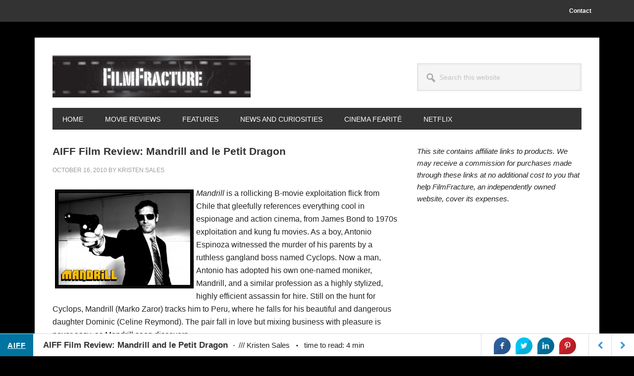

--- FILE ---
content_type: text/html; charset=UTF-8
request_url: https://www.filmfracture.com/aiff-film-review-mandrill-and-le-petit-dragon/
body_size: 12911
content:
<!DOCTYPE html>
<html lang="en-US">
<head >
<meta charset="UTF-8" />
<meta name="viewport" content="width=device-width, initial-scale=1" />
<meta name='robots' content='index, follow, max-image-preview:large, max-snippet:-1, max-video-preview:-1' />

	<!-- This site is optimized with the Yoast SEO plugin v18.0 - https://yoast.com/wordpress/plugins/seo/ -->
	<title>AIFF Film Review: Mandrill and le Petit Dragon &middot; FilmFracture</title>
	<link rel="canonical" href="https://www.filmfracture.com/aiff-film-review-mandrill-and-le-petit-dragon/" />
	<meta property="og:locale" content="en_US" />
	<meta property="og:type" content="article" />
	<meta property="og:title" content="AIFF Film Review: Mandrill and le Petit Dragon &middot; FilmFracture" />
	<meta property="og:description" content="Mandrill is a rollicking B-movie exploitation flick from Chile that gleefully references everything cool in espionage and action cinema, from James Bond to 1970s exploitation and kung fu movies. As a boy, Antonio Espinoza witnessed the murder of his parents by a ruthless gangland boss named Cyclops. Now a man, Antonio has adopted his own [&hellip;]" />
	<meta property="og:url" content="https://www.filmfracture.com/aiff-film-review-mandrill-and-le-petit-dragon/" />
	<meta property="og:site_name" content="FilmFracture" />
	<meta property="article:published_time" content="2010-10-16T00:00:00+00:00" />
	<meta property="article:modified_time" content="2018-10-09T06:54:02+00:00" />
	<meta property="og:image" content="https://www.filmfracture.com/images/frame_of_mind/1693759079.jpg" />
	<meta name="twitter:card" content="summary" />
	<meta name="twitter:label1" content="Written by" />
	<meta name="twitter:data1" content="Kristen Sales" />
	<meta name="twitter:label2" content="Est. reading time" />
	<meta name="twitter:data2" content="5 minutes" />
	<script type="application/ld+json" class="yoast-schema-graph">{"@context":"https://schema.org","@graph":[{"@type":"Organization","@id":"https://www.filmfracture.com/#organization","name":"FilmFracture","url":"https://www.filmfracture.com/","sameAs":[],"logo":{"@type":"ImageObject","@id":"https://www.filmfracture.com/#logo","inLanguage":"en-US","url":"https://www.filmfracture.com/wp-content/uploads/2018/12/filmfracture-logo-box.jpg","contentUrl":"https://www.filmfracture.com/wp-content/uploads/2018/12/filmfracture-logo-box.jpg","width":274,"height":274,"caption":"FilmFracture"},"image":{"@id":"https://www.filmfracture.com/#logo"}},{"@type":"WebSite","@id":"https://www.filmfracture.com/#website","url":"https://www.filmfracture.com/","name":"FilmFracture","description":"Movie News, Movie Reviews, and Features With Your Time in Mind","publisher":{"@id":"https://www.filmfracture.com/#organization"},"potentialAction":[{"@type":"SearchAction","target":{"@type":"EntryPoint","urlTemplate":"https://www.filmfracture.com/?s={search_term_string}"},"query-input":"required name=search_term_string"}],"inLanguage":"en-US"},{"@type":"ImageObject","@id":"https://www.filmfracture.com/aiff-film-review-mandrill-and-le-petit-dragon/#primaryimage","inLanguage":"en-US","url":"/images/frame_of_mind/1693759079.jpg","contentUrl":"/images/frame_of_mind/1693759079.jpg"},{"@type":"WebPage","@id":"https://www.filmfracture.com/aiff-film-review-mandrill-and-le-petit-dragon/#webpage","url":"https://www.filmfracture.com/aiff-film-review-mandrill-and-le-petit-dragon/","name":"AIFF Film Review: Mandrill and le Petit Dragon &middot; FilmFracture","isPartOf":{"@id":"https://www.filmfracture.com/#website"},"primaryImageOfPage":{"@id":"https://www.filmfracture.com/aiff-film-review-mandrill-and-le-petit-dragon/#primaryimage"},"datePublished":"2010-10-16T00:00:00+00:00","dateModified":"2018-10-09T06:54:02+00:00","breadcrumb":{"@id":"https://www.filmfracture.com/aiff-film-review-mandrill-and-le-petit-dragon/#breadcrumb"},"inLanguage":"en-US","potentialAction":[{"@type":"ReadAction","target":["https://www.filmfracture.com/aiff-film-review-mandrill-and-le-petit-dragon/"]}]},{"@type":"BreadcrumbList","@id":"https://www.filmfracture.com/aiff-film-review-mandrill-and-le-petit-dragon/#breadcrumb","itemListElement":[{"@type":"ListItem","position":1,"name":"Home","item":"https://www.filmfracture.com/"},{"@type":"ListItem","position":2,"name":"AIFF Film Review: Mandrill and le Petit Dragon"}]},{"@type":"Article","@id":"https://www.filmfracture.com/aiff-film-review-mandrill-and-le-petit-dragon/#article","isPartOf":{"@id":"https://www.filmfracture.com/aiff-film-review-mandrill-and-le-petit-dragon/#webpage"},"author":{"@id":"https://www.filmfracture.com/#/schema/person/0a7cc1dc25498203d2f4c817189e0a4a"},"headline":"AIFF Film Review: Mandrill and le Petit Dragon","datePublished":"2010-10-16T00:00:00+00:00","dateModified":"2018-10-09T06:54:02+00:00","mainEntityOfPage":{"@id":"https://www.filmfracture.com/aiff-film-review-mandrill-and-le-petit-dragon/#webpage"},"wordCount":1000,"commentCount":0,"publisher":{"@id":"https://www.filmfracture.com/#organization"},"image":{"@id":"https://www.filmfracture.com/aiff-film-review-mandrill-and-le-petit-dragon/#primaryimage"},"thumbnailUrl":"/images/frame_of_mind/1693759079.jpg","keywords":["2010","Kristen Sales"],"articleSection":["AIFF","Entertainment","Film Festival","Movies"],"inLanguage":"en-US","potentialAction":[{"@type":"CommentAction","name":"Comment","target":["https://www.filmfracture.com/aiff-film-review-mandrill-and-le-petit-dragon/#respond"]}]},{"@type":"Person","@id":"https://www.filmfracture.com/#/schema/person/0a7cc1dc25498203d2f4c817189e0a4a","name":"Kristen Sales","image":{"@type":"ImageObject","@id":"https://www.filmfracture.com/#personlogo","inLanguage":"en-US","url":"https://secure.gravatar.com/avatar/f583f4610fc83f0e3ba89f5eb6d46c31?s=96&d=retro&r=g","contentUrl":"https://secure.gravatar.com/avatar/f583f4610fc83f0e3ba89f5eb6d46c31?s=96&d=retro&r=g","caption":"Kristen Sales"},"url":"https://www.filmfracture.com/author/kristen-sales/"}]}</script>
	<!-- / Yoast SEO plugin. -->


<link rel='dns-prefetch' href='//fonts.googleapis.com' />
<link rel='dns-prefetch' href='//s.w.org' />
<link rel="alternate" type="application/rss+xml" title="FilmFracture &raquo; Feed" href="https://www.filmfracture.com/feed/" />
<link rel="alternate" type="application/rss+xml" title="FilmFracture &raquo; Comments Feed" href="https://www.filmfracture.com/comments/feed/" />
<link rel="alternate" type="application/rss+xml" title="FilmFracture &raquo; AIFF Film Review:  Mandrill and le Petit Dragon Comments Feed" href="https://www.filmfracture.com/aiff-film-review-mandrill-and-le-petit-dragon/feed/" />
<script type="text/javascript">
window._wpemojiSettings = {"baseUrl":"https:\/\/s.w.org\/images\/core\/emoji\/13.1.0\/72x72\/","ext":".png","svgUrl":"https:\/\/s.w.org\/images\/core\/emoji\/13.1.0\/svg\/","svgExt":".svg","source":{"concatemoji":"https:\/\/www.filmfracture.com\/wp-includes\/js\/wp-emoji-release.min.js?ver=5.9.12"}};
/*! This file is auto-generated */
!function(e,a,t){var n,r,o,i=a.createElement("canvas"),p=i.getContext&&i.getContext("2d");function s(e,t){var a=String.fromCharCode;p.clearRect(0,0,i.width,i.height),p.fillText(a.apply(this,e),0,0);e=i.toDataURL();return p.clearRect(0,0,i.width,i.height),p.fillText(a.apply(this,t),0,0),e===i.toDataURL()}function c(e){var t=a.createElement("script");t.src=e,t.defer=t.type="text/javascript",a.getElementsByTagName("head")[0].appendChild(t)}for(o=Array("flag","emoji"),t.supports={everything:!0,everythingExceptFlag:!0},r=0;r<o.length;r++)t.supports[o[r]]=function(e){if(!p||!p.fillText)return!1;switch(p.textBaseline="top",p.font="600 32px Arial",e){case"flag":return s([127987,65039,8205,9895,65039],[127987,65039,8203,9895,65039])?!1:!s([55356,56826,55356,56819],[55356,56826,8203,55356,56819])&&!s([55356,57332,56128,56423,56128,56418,56128,56421,56128,56430,56128,56423,56128,56447],[55356,57332,8203,56128,56423,8203,56128,56418,8203,56128,56421,8203,56128,56430,8203,56128,56423,8203,56128,56447]);case"emoji":return!s([10084,65039,8205,55357,56613],[10084,65039,8203,55357,56613])}return!1}(o[r]),t.supports.everything=t.supports.everything&&t.supports[o[r]],"flag"!==o[r]&&(t.supports.everythingExceptFlag=t.supports.everythingExceptFlag&&t.supports[o[r]]);t.supports.everythingExceptFlag=t.supports.everythingExceptFlag&&!t.supports.flag,t.DOMReady=!1,t.readyCallback=function(){t.DOMReady=!0},t.supports.everything||(n=function(){t.readyCallback()},a.addEventListener?(a.addEventListener("DOMContentLoaded",n,!1),e.addEventListener("load",n,!1)):(e.attachEvent("onload",n),a.attachEvent("onreadystatechange",function(){"complete"===a.readyState&&t.readyCallback()})),(n=t.source||{}).concatemoji?c(n.concatemoji):n.wpemoji&&n.twemoji&&(c(n.twemoji),c(n.wpemoji)))}(window,document,window._wpemojiSettings);
</script>
<style type="text/css">
img.wp-smiley,
img.emoji {
	display: inline !important;
	border: none !important;
	box-shadow: none !important;
	height: 1em !important;
	width: 1em !important;
	margin: 0 0.07em !important;
	vertical-align: -0.1em !important;
	background: none !important;
	padding: 0 !important;
}
</style>
	<link rel='stylesheet' id='metro-pro-css'  href='https://www.filmfracture.com/wp-content/themes/metro-pro/style.css?ver=2.2.2' type='text/css' media='all' />
<style id='metro-pro-inline-css' type='text/css'>


		a,
		.entry-content a,
		.entry-title a:focus,
		.entry-title a:hover,
		.genesis-nav-menu > .right > a:focus,
		.genesis-nav-menu > .right > a:hover {
			color: #bc0025;
		}
		

		a.social-buttons:focus,
		a.social-buttons:hover,
		button:focus,
		button:hover,
		input:focus[type="button"],
		input:focus[type="reset"],
		input:focus[type="submit"],
		input:hover[type="button"],
		input:hover[type="reset"],
		input:hover[type="submit"],
		.archive-pagination li a:focus,
		.archive-pagination li a:hover,
		.archive-pagination li.active a,
		.button:focus,
		.button:hover,
		.content .entry-meta .entry-comments-link a,
		.entry-content .button:focus,
		.entry-content .button:hover,
		.genesis-nav-menu .current-menu-item > a,
		.genesis-nav-menu a:focus,
		.genesis-nav-menu a:hover,
		.nav-primary .sub-menu a:focus,
		.nav-primary .sub-menu a:hover,
		.nav-secondary .sub-menu a:focus,
		.nav-secondary .sub-menu a:hover,
		.sidebar .enews-widget input[type="submit"],
		.site-title a,
		.site-title a:focus,
		.site-title a:hover {
			background-color: #54001e;
			color: #ffffff;
		}

		
</style>
<link rel='stylesheet' id='wp-block-library-css'  href='https://www.filmfracture.com/wp-includes/css/dist/block-library/style.min.css?ver=5.9.12' type='text/css' media='all' />
<style id='global-styles-inline-css' type='text/css'>
body{--wp--preset--color--black: #000000;--wp--preset--color--cyan-bluish-gray: #abb8c3;--wp--preset--color--white: #ffffff;--wp--preset--color--pale-pink: #f78da7;--wp--preset--color--vivid-red: #cf2e2e;--wp--preset--color--luminous-vivid-orange: #ff6900;--wp--preset--color--luminous-vivid-amber: #fcb900;--wp--preset--color--light-green-cyan: #7bdcb5;--wp--preset--color--vivid-green-cyan: #00d084;--wp--preset--color--pale-cyan-blue: #8ed1fc;--wp--preset--color--vivid-cyan-blue: #0693e3;--wp--preset--color--vivid-purple: #9b51e0;--wp--preset--gradient--vivid-cyan-blue-to-vivid-purple: linear-gradient(135deg,rgba(6,147,227,1) 0%,rgb(155,81,224) 100%);--wp--preset--gradient--light-green-cyan-to-vivid-green-cyan: linear-gradient(135deg,rgb(122,220,180) 0%,rgb(0,208,130) 100%);--wp--preset--gradient--luminous-vivid-amber-to-luminous-vivid-orange: linear-gradient(135deg,rgba(252,185,0,1) 0%,rgba(255,105,0,1) 100%);--wp--preset--gradient--luminous-vivid-orange-to-vivid-red: linear-gradient(135deg,rgba(255,105,0,1) 0%,rgb(207,46,46) 100%);--wp--preset--gradient--very-light-gray-to-cyan-bluish-gray: linear-gradient(135deg,rgb(238,238,238) 0%,rgb(169,184,195) 100%);--wp--preset--gradient--cool-to-warm-spectrum: linear-gradient(135deg,rgb(74,234,220) 0%,rgb(151,120,209) 20%,rgb(207,42,186) 40%,rgb(238,44,130) 60%,rgb(251,105,98) 80%,rgb(254,248,76) 100%);--wp--preset--gradient--blush-light-purple: linear-gradient(135deg,rgb(255,206,236) 0%,rgb(152,150,240) 100%);--wp--preset--gradient--blush-bordeaux: linear-gradient(135deg,rgb(254,205,165) 0%,rgb(254,45,45) 50%,rgb(107,0,62) 100%);--wp--preset--gradient--luminous-dusk: linear-gradient(135deg,rgb(255,203,112) 0%,rgb(199,81,192) 50%,rgb(65,88,208) 100%);--wp--preset--gradient--pale-ocean: linear-gradient(135deg,rgb(255,245,203) 0%,rgb(182,227,212) 50%,rgb(51,167,181) 100%);--wp--preset--gradient--electric-grass: linear-gradient(135deg,rgb(202,248,128) 0%,rgb(113,206,126) 100%);--wp--preset--gradient--midnight: linear-gradient(135deg,rgb(2,3,129) 0%,rgb(40,116,252) 100%);--wp--preset--duotone--dark-grayscale: url('#wp-duotone-dark-grayscale');--wp--preset--duotone--grayscale: url('#wp-duotone-grayscale');--wp--preset--duotone--purple-yellow: url('#wp-duotone-purple-yellow');--wp--preset--duotone--blue-red: url('#wp-duotone-blue-red');--wp--preset--duotone--midnight: url('#wp-duotone-midnight');--wp--preset--duotone--magenta-yellow: url('#wp-duotone-magenta-yellow');--wp--preset--duotone--purple-green: url('#wp-duotone-purple-green');--wp--preset--duotone--blue-orange: url('#wp-duotone-blue-orange');--wp--preset--font-size--small: 13px;--wp--preset--font-size--medium: 20px;--wp--preset--font-size--large: 36px;--wp--preset--font-size--x-large: 42px;}.has-black-color{color: var(--wp--preset--color--black) !important;}.has-cyan-bluish-gray-color{color: var(--wp--preset--color--cyan-bluish-gray) !important;}.has-white-color{color: var(--wp--preset--color--white) !important;}.has-pale-pink-color{color: var(--wp--preset--color--pale-pink) !important;}.has-vivid-red-color{color: var(--wp--preset--color--vivid-red) !important;}.has-luminous-vivid-orange-color{color: var(--wp--preset--color--luminous-vivid-orange) !important;}.has-luminous-vivid-amber-color{color: var(--wp--preset--color--luminous-vivid-amber) !important;}.has-light-green-cyan-color{color: var(--wp--preset--color--light-green-cyan) !important;}.has-vivid-green-cyan-color{color: var(--wp--preset--color--vivid-green-cyan) !important;}.has-pale-cyan-blue-color{color: var(--wp--preset--color--pale-cyan-blue) !important;}.has-vivid-cyan-blue-color{color: var(--wp--preset--color--vivid-cyan-blue) !important;}.has-vivid-purple-color{color: var(--wp--preset--color--vivid-purple) !important;}.has-black-background-color{background-color: var(--wp--preset--color--black) !important;}.has-cyan-bluish-gray-background-color{background-color: var(--wp--preset--color--cyan-bluish-gray) !important;}.has-white-background-color{background-color: var(--wp--preset--color--white) !important;}.has-pale-pink-background-color{background-color: var(--wp--preset--color--pale-pink) !important;}.has-vivid-red-background-color{background-color: var(--wp--preset--color--vivid-red) !important;}.has-luminous-vivid-orange-background-color{background-color: var(--wp--preset--color--luminous-vivid-orange) !important;}.has-luminous-vivid-amber-background-color{background-color: var(--wp--preset--color--luminous-vivid-amber) !important;}.has-light-green-cyan-background-color{background-color: var(--wp--preset--color--light-green-cyan) !important;}.has-vivid-green-cyan-background-color{background-color: var(--wp--preset--color--vivid-green-cyan) !important;}.has-pale-cyan-blue-background-color{background-color: var(--wp--preset--color--pale-cyan-blue) !important;}.has-vivid-cyan-blue-background-color{background-color: var(--wp--preset--color--vivid-cyan-blue) !important;}.has-vivid-purple-background-color{background-color: var(--wp--preset--color--vivid-purple) !important;}.has-black-border-color{border-color: var(--wp--preset--color--black) !important;}.has-cyan-bluish-gray-border-color{border-color: var(--wp--preset--color--cyan-bluish-gray) !important;}.has-white-border-color{border-color: var(--wp--preset--color--white) !important;}.has-pale-pink-border-color{border-color: var(--wp--preset--color--pale-pink) !important;}.has-vivid-red-border-color{border-color: var(--wp--preset--color--vivid-red) !important;}.has-luminous-vivid-orange-border-color{border-color: var(--wp--preset--color--luminous-vivid-orange) !important;}.has-luminous-vivid-amber-border-color{border-color: var(--wp--preset--color--luminous-vivid-amber) !important;}.has-light-green-cyan-border-color{border-color: var(--wp--preset--color--light-green-cyan) !important;}.has-vivid-green-cyan-border-color{border-color: var(--wp--preset--color--vivid-green-cyan) !important;}.has-pale-cyan-blue-border-color{border-color: var(--wp--preset--color--pale-cyan-blue) !important;}.has-vivid-cyan-blue-border-color{border-color: var(--wp--preset--color--vivid-cyan-blue) !important;}.has-vivid-purple-border-color{border-color: var(--wp--preset--color--vivid-purple) !important;}.has-vivid-cyan-blue-to-vivid-purple-gradient-background{background: var(--wp--preset--gradient--vivid-cyan-blue-to-vivid-purple) !important;}.has-light-green-cyan-to-vivid-green-cyan-gradient-background{background: var(--wp--preset--gradient--light-green-cyan-to-vivid-green-cyan) !important;}.has-luminous-vivid-amber-to-luminous-vivid-orange-gradient-background{background: var(--wp--preset--gradient--luminous-vivid-amber-to-luminous-vivid-orange) !important;}.has-luminous-vivid-orange-to-vivid-red-gradient-background{background: var(--wp--preset--gradient--luminous-vivid-orange-to-vivid-red) !important;}.has-very-light-gray-to-cyan-bluish-gray-gradient-background{background: var(--wp--preset--gradient--very-light-gray-to-cyan-bluish-gray) !important;}.has-cool-to-warm-spectrum-gradient-background{background: var(--wp--preset--gradient--cool-to-warm-spectrum) !important;}.has-blush-light-purple-gradient-background{background: var(--wp--preset--gradient--blush-light-purple) !important;}.has-blush-bordeaux-gradient-background{background: var(--wp--preset--gradient--blush-bordeaux) !important;}.has-luminous-dusk-gradient-background{background: var(--wp--preset--gradient--luminous-dusk) !important;}.has-pale-ocean-gradient-background{background: var(--wp--preset--gradient--pale-ocean) !important;}.has-electric-grass-gradient-background{background: var(--wp--preset--gradient--electric-grass) !important;}.has-midnight-gradient-background{background: var(--wp--preset--gradient--midnight) !important;}.has-small-font-size{font-size: var(--wp--preset--font-size--small) !important;}.has-medium-font-size{font-size: var(--wp--preset--font-size--medium) !important;}.has-large-font-size{font-size: var(--wp--preset--font-size--large) !important;}.has-x-large-font-size{font-size: var(--wp--preset--font-size--x-large) !important;}
</style>
<link rel='stylesheet' id='sb_bar-css'  href='https://www.filmfracture.com/wp-content/plugins/swifty-bar/public/assets/css/sb-bar-public.css?ver=1.2.9' type='text/css' media='all' />
<link rel='stylesheet' id='dashicons-css'  href='https://www.filmfracture.com/wp-includes/css/dashicons.min.css?ver=5.9.12' type='text/css' media='all' />
<link rel='stylesheet' id='google-font-css'  href='//fonts.googleapis.com/css?family=Oswald%3A400&#038;ver=2.2.2' type='text/css' media='all' />
<script type='text/javascript' src='https://www.filmfracture.com/wp-includes/js/jquery/jquery.min.js?ver=3.6.0' id='jquery-core-js'></script>
<script type='text/javascript' src='https://www.filmfracture.com/wp-includes/js/jquery/jquery-migrate.min.js?ver=3.3.2' id='jquery-migrate-js'></script>
<script type='text/javascript' id='sb_bar-js-extra'>
/* <![CDATA[ */
var admin_urls = {"admin_ajax":"https:\/\/www.filmfracture.com\/wp-admin\/admin-ajax.php","post_id":"1770","postNonce":"c809e2f4b2"};
/* ]]> */
</script>
<script type='text/javascript' src='https://www.filmfracture.com/wp-content/plugins/swifty-bar/public/assets/js/sb-bar-public.js?ver=1.2.9' id='sb_bar-js'></script>
<script type='text/javascript' src='https://www.filmfracture.com/wp-content/themes/metro-pro/js/backstretch.js?ver=1.0.0' id='metro-pro-backstretch-js'></script>
<script type='text/javascript' id='metro-pro-backstretch-set-js-extra'>
/* <![CDATA[ */
var BackStretchImg = {"src":"\/\/www.stage2.filmfracture.com\/wp-content\/uploads\/2018\/09\/fadetoblack.png"};
/* ]]> */
</script>
<script type='text/javascript' src='https://www.filmfracture.com/wp-content/themes/metro-pro/js/backstretch-set.js?ver=1.0.0' id='metro-pro-backstretch-set-js'></script>
<link rel="https://api.w.org/" href="https://www.filmfracture.com/wp-json/" /><link rel="alternate" type="application/json" href="https://www.filmfracture.com/wp-json/wp/v2/posts/1770" /><link rel="EditURI" type="application/rsd+xml" title="RSD" href="https://www.filmfracture.com/xmlrpc.php?rsd" />
<link rel="wlwmanifest" type="application/wlwmanifest+xml" href="https://www.filmfracture.com/wp-includes/wlwmanifest.xml" /> 
<meta name="generator" content="WordPress 5.9.12" />
<link rel='shortlink' href='https://www.filmfracture.com/?p=1770' />
<link rel="alternate" type="application/json+oembed" href="https://www.filmfracture.com/wp-json/oembed/1.0/embed?url=https%3A%2F%2Fwww.filmfracture.com%2Faiff-film-review-mandrill-and-le-petit-dragon%2F" />
<link rel="alternate" type="text/xml+oembed" href="https://www.filmfracture.com/wp-json/oembed/1.0/embed?url=https%3A%2F%2Fwww.filmfracture.com%2Faiff-film-review-mandrill-and-le-petit-dragon%2F&#038;format=xml" />
<!--- 459189E7-0C51-4D5B-BAC3-599E32610A8C --->

<!-- Global site tag (gtag.js) - Google Analytics -->
<script async src="https://www.googletagmanager.com/gtag/js?id=UA-10356495-1"></script>
<script>
  window.dataLayer = window.dataLayer || [];
  function gtag(){dataLayer.push(arguments);}
  gtag('js', new Date());

  gtag('config', 'UA-10356495-1');
</script>


<script data-ad-client="ca-pub-7691493641502049" async src="https://pagead2.googlesyndication.com/pagead/js/adsbygoogle.js"></script><style type="text/css">.custom-header .site-header { background: url(https://www.filmfracture.com/wp-content/uploads/FilmFractureLogo/cropped-filmfracture_logo-7.jpg) no-repeat !important; }</style>
<style type="text/css" id="custom-background-css">
body.custom-background { background-color: #000000; background-image: url("https://www.stage2.filmfracture.com/wp-content/uploads/2018/09/fadetoblack.png"); background-position: left top; background-size: auto; background-repeat: repeat; background-attachment: scroll; }
</style>
	<link rel="icon" href="https://www.filmfracture.com/wp-content/uploads/2018/12/cropped-filmfracture-logo-box-32x32.jpg" sizes="32x32" />
<link rel="icon" href="https://www.filmfracture.com/wp-content/uploads/2018/12/cropped-filmfracture-logo-box-192x192.jpg" sizes="192x192" />
<link rel="apple-touch-icon" href="https://www.filmfracture.com/wp-content/uploads/2018/12/cropped-filmfracture-logo-box-180x180.jpg" />
<meta name="msapplication-TileImage" content="https://www.filmfracture.com/wp-content/uploads/2018/12/cropped-filmfracture-logo-box-270x270.jpg" />
</head>
<body class="post-template-default single single-post postid-1770 single-format-standard custom-background custom-header header-image content-sidebar genesis-breadcrumbs-hidden genesis-footer-widgets-hidden elementor-default elementor-kit-12978"><svg xmlns="http://www.w3.org/2000/svg" viewBox="0 0 0 0" width="0" height="0" focusable="false" role="none" style="visibility: hidden; position: absolute; left: -9999px; overflow: hidden;" ><defs><filter id="wp-duotone-dark-grayscale"><feColorMatrix color-interpolation-filters="sRGB" type="matrix" values=" .299 .587 .114 0 0 .299 .587 .114 0 0 .299 .587 .114 0 0 .299 .587 .114 0 0 " /><feComponentTransfer color-interpolation-filters="sRGB" ><feFuncR type="table" tableValues="0 0.49803921568627" /><feFuncG type="table" tableValues="0 0.49803921568627" /><feFuncB type="table" tableValues="0 0.49803921568627" /><feFuncA type="table" tableValues="1 1" /></feComponentTransfer><feComposite in2="SourceGraphic" operator="in" /></filter></defs></svg><svg xmlns="http://www.w3.org/2000/svg" viewBox="0 0 0 0" width="0" height="0" focusable="false" role="none" style="visibility: hidden; position: absolute; left: -9999px; overflow: hidden;" ><defs><filter id="wp-duotone-grayscale"><feColorMatrix color-interpolation-filters="sRGB" type="matrix" values=" .299 .587 .114 0 0 .299 .587 .114 0 0 .299 .587 .114 0 0 .299 .587 .114 0 0 " /><feComponentTransfer color-interpolation-filters="sRGB" ><feFuncR type="table" tableValues="0 1" /><feFuncG type="table" tableValues="0 1" /><feFuncB type="table" tableValues="0 1" /><feFuncA type="table" tableValues="1 1" /></feComponentTransfer><feComposite in2="SourceGraphic" operator="in" /></filter></defs></svg><svg xmlns="http://www.w3.org/2000/svg" viewBox="0 0 0 0" width="0" height="0" focusable="false" role="none" style="visibility: hidden; position: absolute; left: -9999px; overflow: hidden;" ><defs><filter id="wp-duotone-purple-yellow"><feColorMatrix color-interpolation-filters="sRGB" type="matrix" values=" .299 .587 .114 0 0 .299 .587 .114 0 0 .299 .587 .114 0 0 .299 .587 .114 0 0 " /><feComponentTransfer color-interpolation-filters="sRGB" ><feFuncR type="table" tableValues="0.54901960784314 0.98823529411765" /><feFuncG type="table" tableValues="0 1" /><feFuncB type="table" tableValues="0.71764705882353 0.25490196078431" /><feFuncA type="table" tableValues="1 1" /></feComponentTransfer><feComposite in2="SourceGraphic" operator="in" /></filter></defs></svg><svg xmlns="http://www.w3.org/2000/svg" viewBox="0 0 0 0" width="0" height="0" focusable="false" role="none" style="visibility: hidden; position: absolute; left: -9999px; overflow: hidden;" ><defs><filter id="wp-duotone-blue-red"><feColorMatrix color-interpolation-filters="sRGB" type="matrix" values=" .299 .587 .114 0 0 .299 .587 .114 0 0 .299 .587 .114 0 0 .299 .587 .114 0 0 " /><feComponentTransfer color-interpolation-filters="sRGB" ><feFuncR type="table" tableValues="0 1" /><feFuncG type="table" tableValues="0 0.27843137254902" /><feFuncB type="table" tableValues="0.5921568627451 0.27843137254902" /><feFuncA type="table" tableValues="1 1" /></feComponentTransfer><feComposite in2="SourceGraphic" operator="in" /></filter></defs></svg><svg xmlns="http://www.w3.org/2000/svg" viewBox="0 0 0 0" width="0" height="0" focusable="false" role="none" style="visibility: hidden; position: absolute; left: -9999px; overflow: hidden;" ><defs><filter id="wp-duotone-midnight"><feColorMatrix color-interpolation-filters="sRGB" type="matrix" values=" .299 .587 .114 0 0 .299 .587 .114 0 0 .299 .587 .114 0 0 .299 .587 .114 0 0 " /><feComponentTransfer color-interpolation-filters="sRGB" ><feFuncR type="table" tableValues="0 0" /><feFuncG type="table" tableValues="0 0.64705882352941" /><feFuncB type="table" tableValues="0 1" /><feFuncA type="table" tableValues="1 1" /></feComponentTransfer><feComposite in2="SourceGraphic" operator="in" /></filter></defs></svg><svg xmlns="http://www.w3.org/2000/svg" viewBox="0 0 0 0" width="0" height="0" focusable="false" role="none" style="visibility: hidden; position: absolute; left: -9999px; overflow: hidden;" ><defs><filter id="wp-duotone-magenta-yellow"><feColorMatrix color-interpolation-filters="sRGB" type="matrix" values=" .299 .587 .114 0 0 .299 .587 .114 0 0 .299 .587 .114 0 0 .299 .587 .114 0 0 " /><feComponentTransfer color-interpolation-filters="sRGB" ><feFuncR type="table" tableValues="0.78039215686275 1" /><feFuncG type="table" tableValues="0 0.94901960784314" /><feFuncB type="table" tableValues="0.35294117647059 0.47058823529412" /><feFuncA type="table" tableValues="1 1" /></feComponentTransfer><feComposite in2="SourceGraphic" operator="in" /></filter></defs></svg><svg xmlns="http://www.w3.org/2000/svg" viewBox="0 0 0 0" width="0" height="0" focusable="false" role="none" style="visibility: hidden; position: absolute; left: -9999px; overflow: hidden;" ><defs><filter id="wp-duotone-purple-green"><feColorMatrix color-interpolation-filters="sRGB" type="matrix" values=" .299 .587 .114 0 0 .299 .587 .114 0 0 .299 .587 .114 0 0 .299 .587 .114 0 0 " /><feComponentTransfer color-interpolation-filters="sRGB" ><feFuncR type="table" tableValues="0.65098039215686 0.40392156862745" /><feFuncG type="table" tableValues="0 1" /><feFuncB type="table" tableValues="0.44705882352941 0.4" /><feFuncA type="table" tableValues="1 1" /></feComponentTransfer><feComposite in2="SourceGraphic" operator="in" /></filter></defs></svg><svg xmlns="http://www.w3.org/2000/svg" viewBox="0 0 0 0" width="0" height="0" focusable="false" role="none" style="visibility: hidden; position: absolute; left: -9999px; overflow: hidden;" ><defs><filter id="wp-duotone-blue-orange"><feColorMatrix color-interpolation-filters="sRGB" type="matrix" values=" .299 .587 .114 0 0 .299 .587 .114 0 0 .299 .587 .114 0 0 .299 .587 .114 0 0 " /><feComponentTransfer color-interpolation-filters="sRGB" ><feFuncR type="table" tableValues="0.098039215686275 1" /><feFuncG type="table" tableValues="0 0.66274509803922" /><feFuncB type="table" tableValues="0.84705882352941 0.41960784313725" /><feFuncA type="table" tableValues="1 1" /></feComponentTransfer><feComposite in2="SourceGraphic" operator="in" /></filter></defs></svg><div class="site-container"><ul class="genesis-skip-link"><li><a href="#genesis-nav-primary" class="screen-reader-shortcut"> Skip to primary navigation</a></li><li><a href="#genesis-content" class="screen-reader-shortcut"> Skip to main content</a></li><li><a href="#genesis-sidebar-primary" class="screen-reader-shortcut"> Skip to primary sidebar</a></li></ul><nav class="nav-secondary" aria-label="Secondary"><div class="wrap"><ul id="menu-secondary-navigation" class="menu genesis-nav-menu menu-secondary js-superfish"><li id="menu-item-619" class="menu-item menu-item-type-post_type menu-item-object-page menu-item-619"><a href="https://www.filmfracture.com/contact/"><span >Contact</span></a></li>
</ul></div></nav><div class="site-container-wrap"><header class="site-header"><div class="wrap"><div class="title-area"><p class="site-title"><a href="https://www.filmfracture.com/">FilmFracture</a></p><p class="site-description">Movie News, Movie Reviews, and Features With Your Time in Mind</p></div><div class="widget-area header-widget-area"><section id="search-9" class="widget widget_search"><div class="widget-wrap"><form class="search-form" method="get" action="https://www.filmfracture.com/" role="search"><label class="search-form-label screen-reader-text" for="searchform-1">Search this website</label><input class="search-form-input" type="search" name="s" id="searchform-1" placeholder="Search this website"><input class="search-form-submit" type="submit" value="Search"><meta content="https://www.filmfracture.com/?s={s}"></form></div></section>
</div></div></header><nav class="nav-primary" aria-label="Main" id="genesis-nav-primary"><div class="wrap"><ul id="menu-primary-navigation" class="menu genesis-nav-menu menu-primary js-superfish"><li id="menu-item-483" class="menu-item menu-item-type-custom menu-item-object-custom menu-item-home menu-item-483"><a href="http://www.filmfracture.com"><span >Home</span></a></li>
<li id="menu-item-484" class="menu-item menu-item-type-post_type menu-item-object-page menu-item-484"><a href="https://www.filmfracture.com/movie-reviews/"><span >Movie Reviews</span></a></li>
<li id="menu-item-485" class="menu-item menu-item-type-post_type menu-item-object-page menu-item-485"><a href="https://www.filmfracture.com/features/"><span >Features</span></a></li>
<li id="menu-item-10895" class="menu-item menu-item-type-taxonomy menu-item-object-category menu-item-10895"><a href="https://www.filmfracture.com/category/film/news/"><span >News and Curiosities</span></a></li>
<li id="menu-item-486" class="menu-item menu-item-type-post_type menu-item-object-page menu-item-486"><a href="https://www.filmfracture.com/cinema-fearite/"><span >Cinema Fearité</span></a></li>
<li id="menu-item-8531" class="menu-item menu-item-type-taxonomy menu-item-object-category menu-item-8531"><a href="https://www.filmfracture.com/category/netflix/"><span >Netflix</span></a></li>
</ul></div></nav><div class="site-inner"><div class="content-sidebar-wrap"><main class="content" id="genesis-content"><article class="post-1770 post type-post status-publish format-standard category-aiff category-entertainment category-film-festival category-movies tag-164 tag-kristen-sales entry" aria-label="AIFF Film Review:  Mandrill and le Petit Dragon"><header class="entry-header"><h1 class="entry-title">AIFF Film Review:  Mandrill and le Petit Dragon</h1>
<p class="entry-meta"><time class="entry-time">October 16, 2010</time> by <span class="entry-author"><a href="https://www.filmfracture.com/author/kristen-sales/" class="entry-author-link" rel="author"><span class="entry-author-name">Kristen Sales</span></a></span>  </p></header><div class="entry-content"><div class="ttr_start"></div><p><img  alt="" style="margin: 5px; border: 3px solid black; width: 280px; height: 200px;" src="/images/frame_of_mind/1693759079.jpg" align="left"><em>Mandrill</em> is a rollicking B-movie exploitation flick from Chile that gleefully references everything cool in espionage and action cinema, from James Bond to 1970s exploitation and kung fu movies. As a boy, Antonio Espinoza witnessed the murder of his parents by a ruthless gangland boss named Cyclops. Now a man, Antonio has adopted his own one-named moniker, Mandrill, and a similar profession as a highly stylized, highly efficient assassin for hire. Still on the hunt for Cyclops, Mandrill (Marko Zaror) tracks him to Peru, where he falls for his beautiful and dangerous daughter Dominic (Celine Reymond). The pair fall in love but mixing business with pleasure is never easy, as Mandrill soon discovers. </p>
<p>Director Ernesto Diaz Espinoza is a clear descendent of the Quentin Tarantino school of self-referential filmmaking. At the heart of <em>Mandrill</em> is the fictional 1970s series <em>John Colt</em>, a poorly dubbed, leisure-suit-wearing, karate-chopping ladies man. After his parents&#8217; death, the teenaged Antonio (a well-cast Augusto Schuster) learns <em>John Colt</em> was his father&#8217;s idol. When his uncle Chone (Alejandro Castillo) tells Antonio his father&#8217;s job was similar to Colt&#8217;s, the boy commits his life to physical and weapons training with an eye towards revenge. In a touching scene, Tio Chone schools the boy in the fine art of seducing a woman by flattering their &#8220;five weakness&#8221;: hair, eyes, scent, skin, and mouth. Castillo is wonderful in the scene, which is well juxtaposed against scenes of the adult Mandrill romancing Dominic under the nose of her gangster father. In a lot of ways, <em>Mandrill</em> is about playacting being an action hero, subverting the macho aloofness of James Bond. Unlike Bond, Mandrill doesn&#8217;t just sleep with women, he falls in love with them. </p>
<p><img  alt="" style="margin: 5px; border: 3px solid black; width: 307px; height: 207px;" src="/images/frame_of_mind/1086188184.jpg" align="right">Which isn&#8217;t to say that Mandrill isn&#8217;t a brutally judicious killing machine, he certainly is. The primarily pleasure of <em>Mandrill</em> is watching Marko Zaror deliver the pain to dozens of unlucky henchman. A stuntman and superior martial artist, Zaror&#8217;s got the body of a bruiser, the face of a model and the charm of a star. Mandrill is equally adept at the poker table in a sharp-cut suit as he is choking out bad guys in the parking garage with his thighs. Unlike Hollywood action movies, the action in <em>Mandrill</em> is bone-crunchingly real: no wires, no CGI, just Zaror&#8217;s awe-inspiring spinning kicks. And unlike other international action stars, Zaror can actually act. He handles the emotional melodrama in the story with the same ease as he does its goofier comedic moments (a karaoke date with Dominic is simultaneously cringe-inducing, endearing and surprisingly sexy).&nbsp; Zaror&#8217;s deadpan delivery is especially effective during an early sequence in which Mandrill tears through suspect after suspect, growling the same question, &#8220;Where is Waldo?&#8221; to each.</p>
<p>Espinoza balances humor with intense pathos, romance and action in a movie that seems specifically designed to elicit the utmost enjoyment from every one of its lean eighty-eight minutes. Fans of B-movie exploitation and raw, authentic action have found a new superstar in Marko Zaror. <em>Mandrill</em> is a godsend for genre fans and a hell of a fun time at the movies for everyone else. </p>
<p><img  alt="" style="margin: 5px; border: 3px solid black; width: 289px; height: 164px;" src="/images/frame_of_mind/1359436505.jpg" align="left">Screening before the feature is writer/director Bruno Collet&#8217;s short film <em>Le Petit Dragon</em> (<em>The Little Dragon</em>). In it, a Bruce Lee action figure comes to life, via stop motion animation, and begins to explode his owner&#8217;s bedroom. The young man, played by Colin Bastien, is shot in live action, and Little Bruce interacts with the world around him, jumping over piles of dirty laundry and encountering a giant cardboard cut-out of Chuck Norris and disembodied doll body parts shoved under the bed. The movie plays like <em>Toy Story</em> for the kung fu fan as Bruce, having punched his way out of his plastic packaging, discovers his own awesome martial arts power (the button on his chest triggers Lee&#8217;s distinctive battle cry). While exploring his owner&#8217;s other movie memorabilia, Little Bruce discovers the ultimate sweet ride: Steve McQueen&#8217;s motorcycle from <em>The Great Escape</em>. Bruce also does battle with a robot toy and, in the film&#8217;s cleverest gag, breaks a birthday candle in half to make a pair of mini-nunchucks. </p>
<p>Clad in the real Bruce Lee&#8217;s famous yellow-and-black tracksuit from <em>Game of Death</em> (famously re-imagined by Uma Thurman in <em>Kill Bill</em>), stop motion Bruce is every bit as fearsome as his human counterpart. <em>Le Petit Dragon</em> is an investigation into the many forms of the Bruce Lee legend. Little Bruce accidentally turns on his owner&#8217;s computer where he encounters another form of Bruce Lee&#8212;a computer-generated Lee in the style of <em>Enter the Dragon</em>. Each Lee eyes the other, and the two clash in a massive collision of flying leap kicks. The impact throws Little Bruce through the computer and out the other side, where he lands, broken to bits, into his owner&#8217;s water glass. The young man drinks the water, unaware of its newly got powers, and we see the Bruce Lee legend pass from Little Bruce to the picture of Bruce Lee on the man&#8217;s t-shirt. In 2D animation, the t-shirt illustration comes alive and throws a punch right at the audience.</p>
<p></p>
<div style="text-align: center;"><img loading="lazy"  src="http://editorials.filmfracture.com/wp-content/uploads/2010/10/le_petit_dragon-300x200.jpg" alt="" title="Le Petite Dragon" class="alignright size-medium wp-image-589 " height="200" width="300"></div>
<p><em>Le Petit Dragon</em> is a cute, clever and imaginative piece of mixed media filmmaking. From the jazzy &#8216;70s exploitation score to the careful renderings of Bruce Lee&#8217;s legendary legacy, every inch of the film is imbued with the spirit of loving homage. This is a movie for people who love movies. </p>
<p><em>Mandrill</em> screens at 4:30pm on Sunday, October 17th at the Anaheim International Film Festival. For more info and tickets, visit <a href="www.anaheimfilm.org">www.anaheimfilm.org</a>.&nbsp; </p>
<p><em>Mandrill</em> Credits:&nbsp; </p>
<p>Director/Screenwriter:&nbsp; Ernesto Diaz Espinoza<br />Cast:&nbsp; <br />Marko Zaror (Mandrill)<br />Celine Reymond (Dominic)<br />Alejandro Castillo (Tio Chone)<br />Luis Alarcon (Don Mario)<br />Country:&nbsp; Chile (2009)</p>
<p><em>Le Petit Dragon</em> Credits:</p>
<p>Director/Screenwriter:&nbsp; Bruno Collet<br />Cast:<br />Bastien Colin (The Young Man)<br />Country:&nbsp; France/Switzerland (2009)</p>
<p><object height="234" width="360"><param name="movie" value="http://www.traileraddict.com/emd/16918"><param name="allowscriptaccess" value="always"><param name="wmode" value="transparent"><param name="allowfullscreen" value="true"><embed src="http://www.traileraddict.com/emd/16918" type="application/x-shockwave-flash" wmode="transparent" allowfullscreen="true" allowscriptaccess="always" height="234" width="360"></object></p>
<p></p>
<div style="text-align: center;"><img  alt="" style="margin: 5px; border: 3px solid black; width: 273px; height: 125px;" src="/images/frame_of_mind/1035743452.jpg"></div>
<div class="ttr_end"></div></div><footer class="entry-footer"><p class="entry-meta"><span class="entry-categories">Filed Under: <a href="https://www.filmfracture.com/category/film-festival/aiff/" rel="category tag">AIFF</a>, <a href="https://www.filmfracture.com/category/entertainment/" rel="category tag">Entertainment</a>, <a href="https://www.filmfracture.com/category/film-festival/" rel="category tag">Film Festival</a>, <a href="https://www.filmfracture.com/category/entertainment/movies/" rel="category tag">Movies</a></span> <span class="entry-tags">Tagged With: <a href="https://www.filmfracture.com/tag/2010/" rel="tag">2010</a>, <a href="https://www.filmfracture.com/tag/kristen-sales/" rel="tag">Kristen Sales</a></span></p></footer></article></main><aside class="sidebar sidebar-primary widget-area" role="complementary" aria-label="Primary Sidebar" id="genesis-sidebar-primary"><h2 class="genesis-sidebar-title screen-reader-text">Primary Sidebar</h2><section id="text-2" class="widget widget_text"><div class="widget-wrap">			<div class="textwidget"><p><em>This site contains affiliate links to products. We may receive a commission for purchases made through these links at no additional cost to you that help FilmFracture, an independently owned website, cover its expenses.</em></p>
</div>
		</div></section>
<section id="custom_html-3" class="widget_text widget widget_custom_html"><div class="widget_text widget-wrap"><div class="textwidget custom-html-widget"><script async src="//pagead2.googlesyndication.com/pagead/js/adsbygoogle.js"></script>
<!-- FF Sidebar 1 -->
<ins class="adsbygoogle"
     style="display:block"
     data-ad-client="ca-pub-7691493641502049"
     data-ad-slot="8175320686"
     data-ad-format="auto"
     data-full-width-responsive="true"></ins>
<script>
(adsbygoogle = window.adsbygoogle || []).push({});
</script></div></div></section>
<section id="featured-post-14" class="widget featured-content featuredpost"><div class="widget-wrap"><h3 class="widgettitle widget-title">Discover More On FilmFracture</h3>
<article class="post-7600 post type-post status-publish format-standard category-uncategorized entry" aria-label="Fear The Witch In New &#8216;Maleficent&#8217; Poster"><header class="entry-header"><h4 class="entry-title"><a href="https://www.filmfracture.com/fear-the-witch-in-new-maleficent-poster/">Fear The Witch In New &#8216;Maleficent&#8217; Poster</a></h4></header></article><article class="post-4442 post type-post status-publish format-standard category-movie-review entry" aria-label="The Tourist"><header class="entry-header"><h4 class="entry-title"><a href="https://www.filmfracture.com/the-tourist/">The Tourist</a></h4></header></article><article class="post-2890 post type-post status-publish format-standard category-entertainment category-movies category-oscar-predictions tag-106 tag-496 tag-news tag-promotional-materials entry" aria-label="The Academy Award Nominations, 2012"><header class="entry-header"><h4 class="entry-title"><a href="https://www.filmfracture.com/the-academy-award-nominations-2012/">The Academy Award Nominations, 2012</a></h4></header></article><article class="post-4343 post type-post status-publish format-standard category-movie-review entry" aria-label="Artsy And Surreal, &#8216;The Lobster&#8217; Is The Most Fascinatingly Weird Comedy Of The Summer"><header class="entry-header"><h4 class="entry-title"><a href="https://www.filmfracture.com/artsy-and-surreal-the-lobster-is-the-most-fascinatingly-weird-comedy-of-the-summer/">Artsy And Surreal, &#8216;The Lobster&#8217; Is The Most Fascinatingly Weird Comedy Of The Summer</a></h4></header></article><article class="post-3539 post type-post status-publish format-standard category-movie-review entry" aria-label="Brothers"><header class="entry-header"><h4 class="entry-title"><a href="https://www.filmfracture.com/brothers/">Brothers</a></h4></header></article><article class="post-2745 post type-post status-publish format-standard category-entertainment category-film-festival category-foreign-film category-los-angeles-film-festival-laff category-movies tag-geoffrey-sax tag-imogen-poots tag-matt-smith entry" aria-label="LAFF Film Review: &#8216;Christopher And His Kind&#8217;"><header class="entry-header"><h4 class="entry-title"><a href="https://www.filmfracture.com/laff-film-review-christopher-and-his-kind/">LAFF Film Review: &#8216;Christopher And His Kind&#8217;</a></h4></header></article><article class="post-4183 post type-post status-publish format-standard category-movie-review entry" aria-label="The Apparition"><header class="entry-header"><h4 class="entry-title"><a href="https://www.filmfracture.com/the-apparition/">The Apparition</a></h4></header></article><article class="post-4348 post type-post status-publish format-standard category-movie-review entry" aria-label="&#8216;The Lost City Of Z&#8217; Is A Haunting Adventure Worth Taking"><header class="entry-header"><h4 class="entry-title"><a href="https://www.filmfracture.com/the-lost-city-of-z-is-a-haunting-adventure-worth-taking/">&#8216;The Lost City Of Z&#8217; Is A Haunting Adventure Worth Taking</a></h4></header></article><article class="post-1694 post type-post status-publish format-standard category-afi-fest category-entertainment category-film-festival category-movies category-uncategorized tag-496 tag-kenya tag-nairobi-half-life tag-news tag-promotional-materials entry" aria-label="AFI FEST 2012 &#8216;Breakthrough&#8217; Must See Selection: Nairobi Half Life (Dir. Tosh Gitonga  2012  Germany Kenya)"><header class="entry-header"><h4 class="entry-title"><a href="https://www.filmfracture.com/afi-fest-2012-breakthrough-must-see-selection-nairobi-half-life-dir-tosh-gitonga-2012-germany-kenya/">AFI FEST 2012 &#8216;Breakthrough&#8217; Must See Selection: <i>Nairobi Half Life</i> (Dir. Tosh Gitonga  2012  Germany Kenya)</a></h4></header></article><article class="post-4257 post type-post status-publish format-standard category-movie-review entry" aria-label="The Fighter"><header class="entry-header"><h4 class="entry-title"><a href="https://www.filmfracture.com/the-fighter/">The Fighter</a></h4></header></article></div></section>
<section id="custom_html-8" class="widget_text widget widget_custom_html"><div class="widget_text widget-wrap"><div class="textwidget custom-html-widget"><script async src="//pagead2.googlesyndication.com/pagead/js/adsbygoogle.js"></script>
<!-- FF Secondary Sidebar -->
<ins class="adsbygoogle" style="display:inline-block;width:300px;height:1050px"
																																			data-ad-client="ca-pub-7691493641502049"
																																																							data-ad-slot="7019642375"></ins>
																																																																			 <script>
																																																																			 (adsbygoogle = window.adsbygoogle || []).push({});</script></div></div></section>
<section id="custom_html-21" class="widget_text widget widget_custom_html"><div class="widget_text widget-wrap"><div class="textwidget custom-html-widget"><div id="amzn-assoc-ad-5d41a5a6-ecfc-430a-8dfe-5e422a00922c"></div><script async src="//z-na.amazon-adsystem.com/widgets/onejs?MarketPlace=US&adInstanceId=5d41a5a6-ecfc-430a-8dfe-5e422a00922c"></script></div></div></section>
<section id="custom_html-19" class="widget_text widget widget_custom_html"><div class="widget_text widget-wrap"><div class="textwidget custom-html-widget"><script async src="//pagead2.googlesyndication.com/pagead/js/adsbygoogle.js"></script>
<ins class="adsbygoogle"
     style="display:block"
     data-ad-format="autorelaxed"
     data-ad-client="ca-pub-7691493641502049"
     data-ad-slot="8951617550"></ins>
<script>
     (adsbygoogle = window.adsbygoogle || []).push({});
</script></div></div></section>
<section id="custom_html-16" class="widget_text widget widget_custom_html"><div class="widget_text widget-wrap"><div class="textwidget custom-html-widget"><script async src="//pagead2.googlesyndication.com/pagead/js/adsbygoogle.js"></script>
<!-- FF Secondary Sidebar -->
<ins class="adsbygoogle" style="display:inline-block;width:300px;height:1050px"
																																			data-ad-client="ca-pub-7691493641502049"
																																																							data-ad-slot="7019642375"></ins>
																																																																			 <script>
																																																																			 (adsbygoogle = window.adsbygoogle || []).push({});</script></div></div></section>
</aside></div></div></div></div><footer class="site-footer"><div class="wrap">Copyright © 2008 - 2030 FilmFracture - All Rights Reserved.</div></footer>	<!-- Swifty Bar by WPGens www.wpgens.com -->
	<div id="sb_super_bar" class="default">

		
		<div class="sbprogress-container"><span class="sbprogress-bar"></span></div>
		

		<div id="sb_main_bar">

			<div class="sb_text-size">
									<a href="https://www.filmfracture.com/category/film-festival/aiff/">AIFF</a>
							</div>

			<div class="sb_post-data">
				<h2>
					AIFF Film Review:  Mandrill and le Petit Dragon				</h2>
									<span class="sb_author">/// Kristen Sales</span>
												<span class="sb_ttr">time to read: 4 min</span>
							</div>

			<div class="sb_prev-next-posts">
													<a href="https://www.filmfracture.com/black-swan-review/"><i class="sbicn-right-open-1"></i></a>
					<div class="sb_next_post">
						<div class="sb_next_post_image">
																				</div>
						<div class="sb_next_post_info">
							<span class="sb_title">
								<span class="sb_category">
									Movie Review								</span>
								<span class="sb_tcategory">
									Film Review: &#8216;Black Swan&#8217;								</span>
							</span>
						</div>
					</div>
																	<a href="https://www.filmfracture.com/hereafter-review/"><i class="sbicn-left-open-1"></i></a>
					<div class="sb_next_post">
						<div class="sb_next_post_image">
														 <img src="https://www.filmfracture.com/wp-content/uploads/2010/10/hereafter-1.jpg" alt=""> 						</div>
						<div class="sb_next_post_info">
							<span class="sb_title">
								<span class="sb_category">
									Drama								</span>
								<span class="sb_tcategory">
									Film Review: &#8216;Hereafter&#8217;								</span>
							</span>
						</div>
					</div>
							</div>

						<ul class="sb_share ">
							    <li class="sbfacebook">
			    	<a href="#" title="Share on Facebook" class="sbsoc-fb" target="_blank"><i class="sbicn-facebook"></i>
			    					    	</a>
			    </li>
			    			    <li class="sbtwitter">
			    	<a href="#" data-via="FilmFracture" data-title="AIFF Film Review:  Mandrill and le Petit Dragon" title="Share on Twitter" class="sbsoc-tw" target="_blank" ><i class="sbicn-twitter"></i>
			  
					</a>
				</li>
			    			    <li class="sblinkedin">
			    	<a href="#" title="Share on Linkedin" class="sbsoc-linked" target="_blank"><i class="sbicn-linkedin"></i>
			    							</a>
				</li>
    			    			<li class="sbpinterest">
    				<a href="#" title="Share on Pinterest" class="sbsoc-pint" target="_blank"><i class="sbicn-pinterest"></i>
    					    				</a>
    			</li>
							</ul>
			
			
		</div>

	</div>
	<!-- Swifty Bar by WPGens www.wpgens.com -->

<script type='text/javascript' src='https://www.filmfracture.com/wp-includes/js/comment-reply.min.js?ver=5.9.12' id='comment-reply-js'></script>
<script type='text/javascript' src='https://www.filmfracture.com/wp-includes/js/hoverIntent.min.js?ver=1.10.2' id='hoverIntent-js'></script>
<script type='text/javascript' src='https://www.filmfracture.com/wp-content/themes/genesis/lib/js/menu/superfish.min.js?ver=1.7.10' id='superfish-js'></script>
<script type='text/javascript' src='https://www.filmfracture.com/wp-content/themes/genesis/lib/js/menu/superfish.args.min.js?ver=3.3.5' id='superfish-args-js'></script>
<script type='text/javascript' src='https://www.filmfracture.com/wp-content/themes/genesis/lib/js/skip-links.min.js?ver=3.3.5' id='skip-links-js'></script>
<script type='text/javascript' id='metro-responsive-menus-js-extra'>
/* <![CDATA[ */
var genesis_responsive_menu = {"mainMenu":"Menu","subMenu":"Submenu","menuClasses":{"combine":[".nav-secondary",".nav-header",".nav-primary"]}};
/* ]]> */
</script>
<script type='text/javascript' src='https://www.filmfracture.com/wp-content/themes/metro-pro/js/responsive-menus.min.js?ver=2.2.2' id='metro-responsive-menus-js'></script>
<script type='text/javascript' id='q2w3_fixed_widget-js-extra'>
/* <![CDATA[ */
var q2w3_sidebar_options = [{"sidebar":"sidebar","use_sticky_position":false,"margin_top":0,"margin_bottom":0,"stop_elements_selectors":"","screen_max_width":0,"screen_max_height":0,"widgets":["#custom_html-16"]}];
/* ]]> */
</script>
<script type='text/javascript' src='https://www.filmfracture.com/wp-content/plugins/q2w3-fixed-widget/js/frontend.min.js?ver=6.0.1' id='q2w3_fixed_widget-js'></script>
</body></html>


--- FILE ---
content_type: text/html; charset=utf-8
request_url: https://www.google.com/recaptcha/api2/aframe
body_size: 267
content:
<!DOCTYPE HTML><html><head><meta http-equiv="content-type" content="text/html; charset=UTF-8"></head><body><script nonce="1KJRCcPdLE-Gsnzjd67CKg">/** Anti-fraud and anti-abuse applications only. See google.com/recaptcha */ try{var clients={'sodar':'https://pagead2.googlesyndication.com/pagead/sodar?'};window.addEventListener("message",function(a){try{if(a.source===window.parent){var b=JSON.parse(a.data);var c=clients[b['id']];if(c){var d=document.createElement('img');d.src=c+b['params']+'&rc='+(localStorage.getItem("rc::a")?sessionStorage.getItem("rc::b"):"");window.document.body.appendChild(d);sessionStorage.setItem("rc::e",parseInt(sessionStorage.getItem("rc::e")||0)+1);localStorage.setItem("rc::h",'1769282945393');}}}catch(b){}});window.parent.postMessage("_grecaptcha_ready", "*");}catch(b){}</script></body></html>